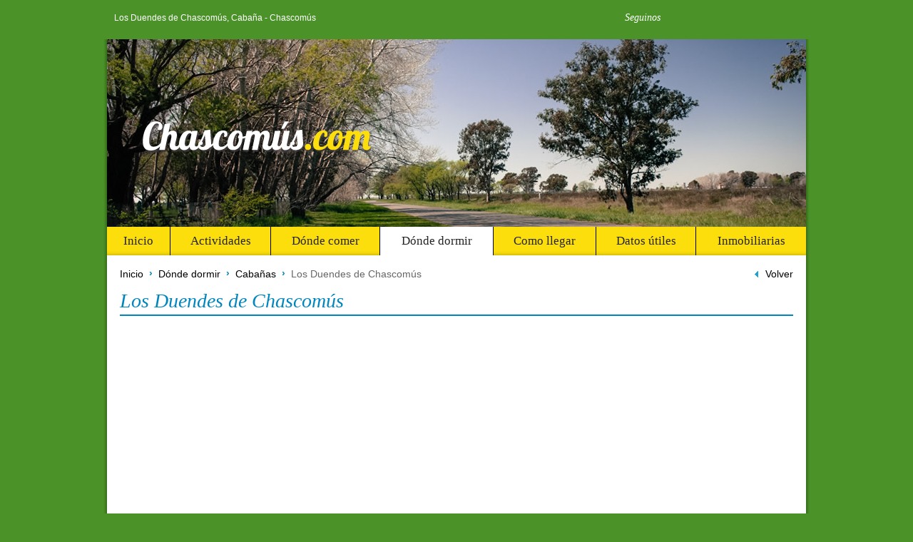

--- FILE ---
content_type: text/html
request_url: http://www.chascomus.com/los-duendes-de-chascomus
body_size: 4650
content:
<!DOCTYPE html>
<html lang="es-la" xml:lang="es-la">
<head>
<title>Los Duendes de Chascomús, Cabaña en Chascomús</title>
<meta charset="utf-8">

<meta name="keywords" content="Los Duendes de Chascomús, Chascomús, Cabaña Los Duendes de Chascomús" />
<meta name="description" content="Los Duendes de Chascomús, Cabaña en Chascomús. Avellaneda 842, Chascomús" />

<meta property="og:title" content="Los Duendes de Chascomús, Cabaña en Chascomús" />
<meta property="og:description" content="Los Duendes de Chascomús, Cabaña en Chascomús. Avellaneda 842, Chascomús" />
<meta property="og:url" content="http://www.chascomus.com/los-duendes-de-chascomus" />
<meta property="og:image" content="http://www.chascomus.com/imagenes/cabecera/portada-11.jpg" />
<meta property="og:type" content="website" />
<meta property="og:site_name" content="www.chascomus.com" />
<meta property="og:latitude" content="-35.570153" />
<meta property="og:longitude" content="-58.015357" />
<meta property="og:country-name" content="Argentina" />
<meta property="og:locality" content="Chascomús" />
<meta property="fb:admins" content="583674052" />

<link href="http://www.chascomus.com/los-duendes-de-chascomus" rel="canonical" />
<link href="http://static.guiasargentinas.com/imagenes/generales/favicon.ico" rel="shortcut icon" type="image/x-icon" />
<link href="http://static.guiasargentinas.com/imagenes/generales/favicon.png" rel="apple-touch-icon" type="image/x-icon" />
<link href="http://static.guiasargentinas.com/libraries/bootstrap/css/bootstrap.min.css" rel="stylesheet" type="text/css" />
<link href="http://static.guiasargentinas.com/libraries/bootstrap/css/datepicker.css" rel="stylesheet" type="text/css" />
<link href="http://static.guiasargentinas.com/libraries/bxslider-4/jquery.bxslider.css" rel="stylesheet" type="text/css" />
<link href="http://static.guiasargentinas.com/libraries/leaflet-0.7.3/leaflet.css" rel="stylesheet" type="text/css" />
<link href="http://static.guiasargentinas.com/css/tm02/global-29.css" rel="stylesheet" type="text/css" />

<!--[if lt IE 9]><script src="http://html5shim.googlecode.com/svn/trunk/html5.js"></script><![endif]-->
<!--[if lt IE 8]><link href="http://static.guiasargentinas.com/libraries/bootstrap/css/bootstrap-ie7buttonfix.css" rel="stylesheet" type="text/css" /><![endif]-->
<!--[if IE 8]><link href="http://static.guiasargentinas.com/libraries/bootstrap/css/bootstrap-ie8buttonfix.css" rel="stylesheet" type="text/css" /><![endif]-->
<script type="text/javascript" src="http://static.guiasargentinas.com/js/jquery-1.8.2.min.js"></script>
<script type="text/javascript" src="http://static.guiasargentinas.com/libraries/bxslider-4/jquery.bxslider.min.js"></script>
<script type="text/javascript" src="http://static.guiasargentinas.com/libraries/bootstrap/js/bootstrap.min.js"></script>
<script type="text/javascript" src="http://static.guiasargentinas.com/libraries/bootstrap/js/bootstrap-datepicker.js"></script>
<script type="text/javascript" src="http://static.guiasargentinas.com/js/common-4.js"></script>
<script type="text/javascript" src="https://maps.googleapis.com/maps/api/js?key=AIzaSyCeEcIcu91ZdpX3WyCFbNn20vMDNK8ytXk&language=es&region=es&sensor=false"></script>
<script type="text/javascript" src="http://static.guiasargentinas.com/libraries/leaflet-0.7.3/leaflet.js"></script>
<script type="text/javascript">
var base_url = 'http://www.chascomus.com/';

<!-- Google Analitycs -->
var _gaq = _gaq || [];
_gaq.push(['_setAccount', 'UA-1071902-20']);
_gaq.push(['_trackPageview']);

(function() {
	var ga = document.createElement('script'); ga.type = 'text/javascript'; ga.async = true;
	ga.src = ('https:' == document.location.protocol ? 'https://ssl' : 'http://www') + '.google-analytics.com/ga.js';
	var s = document.getElementsByTagName('script')[0]; s.parentNode.insertBefore(ga, s);
})();
</script>
</head>
<body>
<div id="fb-root"></div>
<script>
(function(d, s, id) {
  var js, fjs = d.getElementsByTagName(s)[0];
  if (d.getElementById(id)) return;
  js = d.createElement(s); js.id = id;
  js.src = "//connect.facebook.net/es_LA/sdk.js#xfbml=1&appId=658690130869246&version=v2.0";
  fjs.parentNode.insertBefore(js, fjs);
}(document, 'script', 'facebook-jssdk'));
</script>

   <div class="global">
      <div class="social">
         <div class="textbox" style="width:686px;">Los Duendes de Chascomús, Cabaña - Chascomús</div>
         <div style="width:254px;">&nbsp;         
            <div class="seguinos">Seguinos</div>
            <div class="fb-like" id="fb-like-header" data-href="https://www.facebook.com/chascomuscom" data-width="120" data-layout="button_count" data-action="like" data-show-faces="false" data-share="false"></div>
         </div>
      </div>
      <div class="shadow">
         <div class="header">
            <div class="logo" style="top:115px;"><a href="http://www.chascomus.com/" title="Chascomus.com"><img src="http://www.chascomus.com/imagenes/logo.png" alt="Chascomus.com"/></a></div>
            <div class="image"><img src="http://www.chascomus.com/imagenes/cabecera/portada-11.jpg" alt="Chascomús"/></div>
            <ul class="nav-ppal">
            <li><a href="http://www.chascomus.com/" title="Turismo en Chascomús">Inicio</a></li>
<li><a href="http://www.chascomus.com/actividades" title="Actividades en Chascomús">Actividades</a></li>
<li><a href="http://www.chascomus.com/donde-comer" title="Dónde comer en Chascomús">Dónde comer</a></li>
<li><a href="http://www.chascomus.com/donde-dormir" class="activo" title="Dónde dormir en Chascomús">Dónde dormir</a></li>
<li><a href="http://www.chascomus.com/como-llegar" title="Como llegar a Chascomús">Como llegar</a></li>
<li><a href="http://www.chascomus.com/datos-utiles" title="Datos útiles de Chascomús">Datos útiles</a></li>
<li class="last"><a href="http://www.chascomus.com/inmobiliarias" title="Inmobiliarias en Chascomús">Inmobiliarias</a></li>
            </ul>
         </div>
<div class="content">
	<ul class="nav">
<li class="breadcrumbs">
<div class="bc-item" itemscope itemtype="http://data-vocabulary.org/Breadcrumb">
   <a href="http://www.chascomus.com/" title="Turismo en Chascomús" itemprop="url">
      <span itemprop="title">Inicio</span>
   </a><span class="bullet">&rsaquo;</span>
   <div class="bc-item" itemprop="child" itemscope itemtype="http://data-vocabulary.org/Breadcrumb">
   <a href="http://www.chascomus.com/donde-dormir" title="Dónde dormir en Chascomús" itemprop="url">
      <span itemprop="title">Dónde dormir</span>
   </a><span class="bullet">&rsaquo;</span>
   <div class="bc-item" itemprop="child" itemscope itemtype="http://data-vocabulary.org/Breadcrumb">
   <a href="http://www.chascomus.com/donde-dormir/cabanas" title="Cabañas en Chascomús" itemprop="url">
      <span itemprop="title">Cabañas</span>
   </a><span class="bullet">&rsaquo;</span>
   <div class="bc-item" itemprop="child" itemscope itemtype="http://data-vocabulary.org/Breadcrumb">
   <span class="bc-item-gris" itemprop="title">Los Duendes de Chascomús</span>
   </div>
</div>
</div>
</div>
</li>
<li class="back"><a href="javascript: history.back();">Volver</a></li>
</ul>
<h1>Los Duendes de Chascomús</h1>
<div class="bb2 mb11"></div>
<div class="mb36" style="float: left; display: block;">
<div id="mapa" class="mapa mb11" style="width: 942px; height: 396px;"></div>
<div class="resumen">
  <div class="resumen-col-a resumen-box text">
<h4>Establecimiento</h4>
     <p><strong>Los Duendes de Chascomús</strong>
<br />Cabaña en Chascomús
<br /><a href="http://www.cabanalosduendes.com.ar" title="Ir al sitio web de Los Duendes de Chascomús" data-salida-id="77" rel="nofollow" target="_blank">Sitio web</a>
     </p>
  </div>
  <div class="resumen-col-b resumen-box text">
<h4>Contacto</h4>
     <p>
Teléfono (02241) 42 7225<br />
Móvil (011) 15 5185 8391<br />
     </p>
  </div>
  <div class="resumen-col-c resumen-box text">
<h4>Dirección</h4>
     <address>Avellaneda 842<br />Chascomús</address>
  </div>
</div>
</div>
   <div class="col-a">
   <div class="gg-ads-686 mb18">
<script async src="http://pagead2.googlesyndication.com/pagead/js/adsbygoogle.js"></script>
<ins class="adsbygoogle" style="display:inline-block;width:468px;height:60px" data-ad-client="ca-pub-5317174969104521" data-ad-slot="8470484184"></ins>
<script>(adsbygoogle = window.adsbygoogle || []).push({});</script>
</div>
<div class="box box-686 mb18">
  <div class="box-head">
     <a name="consultas"></a>
<h4 class="box-titulo"><i class="icon-envelope icon-white"></i> Realizá tu consulta</h4>
  </div>
  <div class="box-body">
     <div class="box-divisor"></div>
     <div class="box-contenido686" id="consulta"></div>
  </div>
</div>
<div class="bq100">
<h2 class="mb11 bb2">Cabañas en Chascomús</h2>
<ul class="en-lista">
<li class="en-item en-item-vertical mb18 mr16">
   <div class="en-item-fila-a">
      <span class="en-etiqueta"><a href="http://www.chascomus.com/donde-dormir" title="Dónde dormir en Chascomús">Dónde dormir</a></span>
      <a href="http://www.chascomus.com/casacolina" title="Casacolina, Cabaña en Chascomús"><img src="http://www.chascomus.com/imagenes/espacio/4/218x160-l5Fdj7nL.jpg" alt="Casacolina - Chascomús" /></a>
   </div>
   <div class="en-item-fila-b">
      <h3 class="en-titulo"><a href="http://www.chascomus.com/casacolina" title="Casacolina, Cabaña en Chascomús">Casacolina</a></h3>
   </div>
</li>
<li class="en-item en-item-vertical mb18 mr16">
   <div class="en-item-fila-a">
      <span class="en-etiqueta"><a href="http://www.chascomus.com/donde-dormir" title="Dónde dormir en Chascomús">Dónde dormir</a></span>
      <a href="http://www.chascomus.com/el-arumco" title="El Arumco, Cabaña en Chascomús"><img src="http://www.chascomus.com/imagenes/espacio/248/218x160-9bmjCQrp.jpg" alt="El Arumco - Chascomús" /></a>
   </div>
   <div class="en-item-fila-b">
      <h3 class="en-titulo"><a href="http://www.chascomus.com/el-arumco" title="El Arumco, Cabaña en Chascomús">El Arumco</a></h3>
   </div>
</li>
<li class="en-item en-item-vertical mb18">
   <div class="en-item-fila-a">
      <span class="en-etiqueta"><a href="http://www.chascomus.com/donde-dormir" title="Dónde dormir en Chascomús">Dónde dormir</a></span>
      <a href="http://www.chascomus.com/complejo-la-grulla" title="Complejo La Grulla, Cabaña en Chascomús"><img src="http://www.chascomus.com/imagenes/espacio/139/218x160-dcSgcLNA.jpg" alt="Complejo La Grulla - Chascomús" /></a>
   </div>
   <div class="en-item-fila-b">
      <h3 class="en-titulo"><a href="http://www.chascomus.com/complejo-la-grulla" title="Complejo La Grulla, Cabaña en Chascomús">Complejo La Grulla</a></h3>
   </div>
</li>
</ul>
</div>
<div class="bq100">
<h2 class="mb11 bb2">Continuar en la sección...</h2>
<ul class="ca-lista mb11">
<li class="ca-item mb7">
   <div class="ca-item-col-a"><a href="http://www.chascomus.com/donde-dormir/cabanas" title="Cabañas en Chascomús" width="163" height="120"><img src="http://www.chascomus.com/imagenes/categorias/163x120-6rG5ZMJz.jpg" alt="Cabañas en Chascomús" /></a></div>
   <div class="ca-item-col-b">
      <h3 class="ca-titulo"><a href="http://www.chascomus.com/donde-dormir/cabanas" title="Cabañas en Chascomús" width="163" height="120">Cabañas</a></h3>
      <p class="ca-descripcion">Aires del Bosque, Aires del Sur, Akapacha, Altos de la Laguna, Amancay, Amanecer, Aramis, Ararat, Atardecer, Boulevard, Brisas de la Laguna, Cabaña La Feliz, Cacique Catriel, Casablanca, Casacolina, Casagrande, Casitas Chemina, Complejo La Grulla, Costa del Sol,&#8230;</p>
   </div>
</li>
</ul>
</div>
<div  class="links-rel mb18">
<p>
<span class="sub">Aquí encontrarás...</span><br>
Los Duendes de Chascomús, Chascomús, Cabaña Los Duendes de Chascomús</p>
</div>
	</div>
   <div class="col-b">
      
      <script type="text/javascript">
      $.ajax({
         type: 'GET',
         cache: false,
         timeout: 15000,
         url: 'http://www.chascomus.com/espacio/consultas/77/1',
         success: function(resp) { $('#consulta').html(resp) }
      });

      var options = {"id":"mapa","icon":"http:\/\/static.guiasargentinas.com\/css\/tm02\/imagenes\/mapa\/evento.png","address":"Avellaneda 842, Chascom\u00fas","map":"roadmap","zoom":15,"lat":0,"lng":0,"maker":"Los Duendes de Chascom\u00fas"}
      leafletMaps(options);
      </script>
      <div id="anuncios-f" data-espacio="6" data-categoria="0" class="anuncios-columna"></div>
<div data-href="http://www.chascomus.com/los-duendes-de-chascomus" data-type="button_count" class="fb-share-button"></div>
   </div>
</div>
         <!-- footer -->
         <div class="footer">
         <div class="footer-nav-red">
<span class="titulo">Sitios recomendados</span>
<ul>
  <li><a href="http://www.sanantoniodeareco.com" title="Hoteles y Cabañas en San Antonio de Areco" target="_blank">www.sanantoniodeareco.com</a></li>
  <li><a href="http://www.chascomus.com" title="Hoteles y Cabañas en Chascomús" target="_blank">www.chascomus.com</a></li>
  <li><a href="http://www.gualeguaychu.com" title="Hoteles y Cabañas en Gualeguaychú" target="_blank">www.gualeguaychu.com</a></li>
</ul>

</div>
<div class="footer-nav-sitio">
<span class="titulo">Chascomus.com</span>
<ul>
  <li><a href="http://www.chascomus.com/contacto" title="Contacto con Chascomus.com" data-toggle="modal" data-target="#popup" name="contacto">Contacto</a></li>
  <li><a href="http://www.chascomus.com/terminos-y-condiciones" title="Términos y condiciones de Chascomus.com" data-toggle="modal" data-target="#popup" name="terminos">Términos y condiciones</a></li>
  <li><a href="http://www.chascomus.com/suscripcion" title="Suscripción al newsletter de Chascomus.com" data-toggle="modal" data-target="#popup" name="suscripcion">Suscripción al newsletter</a></li>
</ul>

</div>
<ul class="nav-social">
  <li><a href="https://twitter.com/chascomuscom" target="_blank"><img src="http://static.guiasargentinas.com/imagenes/generales/iconos/twitter.png" alt=""/></a></li>
  <li><a href="https://www.facebook.com/chascomuscom" target="_blank"><img src="http://static.guiasargentinas.com/imagenes/generales/iconos/facebook.png" alt=""/></a></li>
  <li>Seguinos</li>
</ul>

         </div>
      </div>
      <div class="shadowBottom"></div>
      <div class="both">
         <div class="afip"><a href="http://qr.afip.gob.ar/?qr=LTf-4hyBlPoSXtzBwdDkdw,," target="_F960AFIPInfo"><img src="http://static.guiasargentinas.com/imagenes/generales/data-fiscal.jpg" border="0" alt="Data Fiscal - AFIP"/></a></div>
         <div class="copy">&copy; Copyright 2026 Chascomus.com - Todos los derechos reservados.</div>
         <div class="credits">
            <a href="http://www.estudio-w.com.ar" target="_blank">Diseño: Estudio-W</a>            -
            <a href="http://www.webkah.com" target="_blank">Desarrollo: Webkah</a>         </div>
      </div>
      
	</div> <!-- CIERRE GLOBAL -->
	
	<div id="popup" class="modal hide fade">
		<div class="modal-header">
			<button name="cerrar" type="button" class="close" data-dismiss="modal" >&times;</button>
			<h2 style="padding-top: 10px;"></h2>
		</div>
		<div class="modal-body">
         <div class="progress progress-striped active">
            <div class="bar bar-danger" style="width: 100%;"></div>
         </div>
      </div>
		<div class="modal-footer">
			<button name="cerrar" type="button" class="btn" data-dismiss="modal" >Cerrar</button>
		</div>
	</div>

</body>
</html>


--- FILE ---
content_type: text/html; charset=utf-8
request_url: https://www.google.com/recaptcha/api2/aframe
body_size: 267
content:
<!DOCTYPE HTML><html><head><meta http-equiv="content-type" content="text/html; charset=UTF-8"></head><body><script nonce="Kbc2yLsUiDJzKmE89-BS3Q">/** Anti-fraud and anti-abuse applications only. See google.com/recaptcha */ try{var clients={'sodar':'https://pagead2.googlesyndication.com/pagead/sodar?'};window.addEventListener("message",function(a){try{if(a.source===window.parent){var b=JSON.parse(a.data);var c=clients[b['id']];if(c){var d=document.createElement('img');d.src=c+b['params']+'&rc='+(localStorage.getItem("rc::a")?sessionStorage.getItem("rc::b"):"");window.document.body.appendChild(d);sessionStorage.setItem("rc::e",parseInt(sessionStorage.getItem("rc::e")||0)+1);localStorage.setItem("rc::h",'1769016100778');}}}catch(b){}});window.parent.postMessage("_grecaptcha_ready", "*");}catch(b){}</script></body></html>

--- FILE ---
content_type: text/css
request_url: http://static.guiasargentinas.com/css/tm02/global-29.css
body_size: 21629
content:
@charset "UTF-8";html { height: 100%; width: 100%;}html, body, div, span, applet, object, iframe, h1, h2, h3, h4, h5, h6, p, blockquote, pre,a, abbr, acronym, address, big, cite, code, del, dfn, em, img, ins, kbd, q, s, samp,small, strike, strong, sub, sup, tt, var, b, u, i, center, dl, dt, dd, ol, ul, li,fieldset, form, label, legend, table, caption, tbody, tfoot, thead, tr, th, td,article, aside, canvas, details, embed, figure, figcaption, footer, header, hgroup,menu, nav, output, ruby, section, summary, time, mark, audio, video { margin: 0; padding: 0; border: 0; font-weight: 400; vertical-align: baseline;}:focus {outline: 0;}input, select, option, textarea {font-size: 14px;font-family: arial,sans-serif;font-style: normal;font-variant: normal;font-weight: 400;margin: 0;padding: 0;vertical-align: baseline;}option {padding: 1px 4px 1px 6px;}optgroup {padding: 3px 5px 3px 4px;font-style: normal;}textarea {resize: none;}ol, ul {list-style: none;}table {border-collapse: collapse;border-spacing: 0;}a {outline: none;text-decoration: none;}article, aside, details, figcaption, figure, footer, header, hgroup, menu, nav, section {display: block;}img {display: block;}.clearfix:after { content: "."; display: block; height: 0; clear: both; visibility: hidden; }.clearfix { display: inline-block; }.clearfix { display: block; }* html .clearfix { height: 1px; }body { font-family: arial, sans-serif; font-style: inherit; font-weight: inherit; font-size: 12px; line-height: 16px; color: #333; background-color: #4B9328;}p a, li a, table a { color: #1122CC; }p strong { font-weight: 800; }p a:hover, li a:hover, table a:hover { text-decoration: underline; }h1, h2, h3, h3 a {font-family: Georgia, "Times New Roman", Times, serif;font-style: italic;font-weight: normal; letter-spacing: 0; color: #0086BF;}h4, h5 { font-family: arial, sans-serif; font-style: normal; font-weight: normal; letter-spacing: 0; color: #FFF;}h1 {font-size: 28px;line-height: 28px; padding-bottom: 5px;}h2 {font-size: 18px;line-height: 22px; padding-bottom: 5px;}h3 {font-size: 16px; line-height: 20px;}h4, h4 a { font-size: 13px; font-weight: bold; line-height: 17px; color: #FFF; background-color: #0086BF;}.bb2 { border-bottom: 2px solid #0086BF;}.sep1 { float: left; display: block; width: 100%; height: 1px; background-color: #c0c0c0;}.mr11 { margin-right: 11px; }.mr16 { margin-right: 16px; }.mb7 { margin-bottom: 7px; }.mb11 { margin-bottom: 11px; }.mb16 { margin-bottom: 16px; }.mb18 { margin-bottom: 18px; }.mb24 { margin-bottom: 24px; }.mb36 { margin-bottom: 36px; }.bq100 { float: left; display: block; width: 100%;}.global {margin: 0 auto;width: 990px;}.shadow,.shadowBottom { float: left; display: block; width: 980px; padding: 0 5px 0 5px;}.shadow { background: url("../generales/imagenes/bg_shadow.png") repeat-y;}.shadowBottom { background: url("../generales/imagenes/bg_shadow_bottom.png") repeat-x; height: 5px;}.social { width: 980px;height: 40px; padding-top: 15px; margin: 0 auto;}.social div {float: left; display: block;line-height: 20px;padding: 0 10px;}.social div.textbox { color: #FFF;}.social div.seguinos {font-family: Georgia, "Times New Roman", Times, serif;font-size: 14px;font-style: italic;color: #FFF; line-height: 20px;}.header {position: relative;}.header .logo {position: absolute;left: 50px;top: 75px;z-index: 1;}.header .image {width: 980px;height: 303px;}.nav-ppal { display: table; position: absolute;width: 100%;bottom: 0; z-index: 1; }.nav-ppal li { display: table-cell; background-color: #FCDE0C; border-right: 1px solid #000;}.nav-ppal li.last { border-right: 0px;}.nav-ppal li a {display: block;height: 40px;font-family: Georgia, "Times New Roman", Times, serif;font-size: 17px;text-align: center;text-decoration: none;line-height: 40px;color: #242424;padding: 0 15px 0 15px; background: url("../generales/imagenes/btn_bg.png") repeat-x bottom;}.nav-ppal li a:hover { text-decoration: none;}.nav-ppal li a.activo {background: #fff;}.etiquetas-destacadas-wrapper,.etiquetas-destacadas,.etiquetas-destacadas li { float: left; display: block;}.etiquetas-destacadas-wrapper { width: 944px;}.etiquetas-destacadas { width: 100%;}.etiquetas-destacadas li { padding: 0 18px 0 0;}.etiquetas-destacadas li h2 { padding: 0;}.etiquetas-destacadas li h2 a { font-family: arial, sans-serif; font-style: normal; font-weight: normal; font-size: 13px; line-height: 16px; color: #666;}.links-rel { float: left; display: block; width: 100%;}.links-rel p {line-height: 18px; border-left: 4px solid #4B9328; padding-left: 10px;}.links-rel p a { color: #666;}.links-rel p .sub { color: #4B9328; font-size: 15px;}.content,.content .nav,.content .nav .breadcrumbs,.content .nav .back { float: left; display: block;}.content { width: 944px; padding: 18px 18px 0 18px;background: #FFFFFF;}.content .nav { width: 944px;padding-bottom: 15px;}.content .nav .breadcrumbs {width: 686px; margin-right: 18px;}.content .nav .back {width: 240px;text-align: right; }.content .nav .back a {padding-left: 15px;background: url('imagenes/arrow_left.png') no-repeat left;}.content .nav a {font-size: 14px;line-height: 16px;color: #000;text-decoration: none;}.breadcrumbs .bc-item, .breadcrumbs .bc-item a, .breadcrumbs .bc-item .bullet { float: left; display: block;}.breadcrumbs .bc-item .bc-item-gris { font-size: 14px; line-height: 16px; color: #666;}.breadcrumbs .bc-item .bullet { font-weight: bold; font-size: 14px; line-height: 15px; color: #0086BF;padding: 0 8px 0 8px;}.arrow-right {padding-left: 15px;background: url('imagenes/arrow_right.png') no-repeat left;}.content .col-a,.content .col-b { float: left; display: block; }.content .col-a { width: 686px; margin-right: 18px;}.content .col-b { width: 240px;}.mas-visitadas,.mas-visitadas ul,.mas-visitadas ul li { float: left; display: block;}.mas-visitadas { width: 664px; padding: 10px; border: 1px solid #BFBFBF; }.mas-visitadas ul { list-style: none;}.mas-visitadas ul li { width: 142px; padding-right: 14px;padding-left: 10px; background: url('imagenes/bullet-2.png') no-repeat 0 7px;}.mas-visitadas ul li a { line-height: 20px;}.footer,.footer .footer-nav-red,.footer .footer-nav-sitio,.footer .titulo,.footer ul,.footer ul li,.footer .nav-social,.footer .nav-social li a { float: left; display: block;}.footer { width: 980px; background: url("../generales/imagenes/footer_bg.png") repeat-x top;background-color: #FCDE0C;}.footer .footer-nav-red {width: 450px;padding: 18px 18px;}.footer .footer-nav-sitio {width: 200px;padding: 18px 18px;}.footer .titulo { padding-bottom: 5px; font-size: 14px; font-weight: bold; color: #000; line-height: 18px;}.footer ul { list-style: none; }.footer ul li {padding-right: 14px;}.footer .footer-nav-red ul li { width: 200px; }.footer li a {font-family: Georgia, "Times New Roman", Times, serif;font-size: 14px;font-style: italic;color: #000; line-height: 20px;text-decoration: none;}.footer li a:hover { text-decoration: underline;}.footer .nav-social { width: 240px; list-style: none;}.footer .nav-social li { float: right; display: block; padding: 14px 0 0 10px;font-family: Georgia, "Times New Roman", Times, serif;font-size: 14px;font-style: italic;color: #000; line-height: 27px;}.both { width: 980px;height: 42px;font-size: 11px;color: #EEEEEE; margin: 0 auto; clear: both; padding-top: 10px;}.both .afip {float: left; display: block;width: 130px;height: 32px;}.both .copy {float: left; display: block;width: 592px;height: 32px;}.both .credits {float: left; display: block;width: 258px;height: 32px;text-align: right;}.both .credits a {color: #EEEEEE;text-decoration: none;}.bx-pager {position: absolute;left: 16px;bottom: 16px;z-index: 20;}.bx-pager .bx-pager-item { float: left; display: block;}.bx-pager.bx-default-pager a { background: #FFF;text-indent: -9999px;display: block;width: 7px;height: 7px;margin-right: 7px;outline: 0;-moz-border-radius: 5px;-webkit-border-radius: 5px;border-radius: 5px;}.bx-pager.bx-default-pager a:hover,.bx-pager.bx-default-pager a.active {background: #FCDE0C;}.bx-gallery-wrapper,.bx-gallery-thumbs,.bx-gallery-thumbs a { float: left; display: block;}.bx-gallery-wrapper { width: 686px; height: 398px; margin-right: 11px;}.bx-gallery-thumbs { width: 686px;}.bx-gallery-thumbs a img,.bx-gallery-thumbs a { float: left; border: none; overflow: hidden; }.bx-gallery-thumbs a { margin-right: 4px; }.bx-gallery-thumbs a.active { border: 3px solid #0086BF; }.bx-gallery-thumbs a.active img { margin: -3px; }.bx-gallery-thumbs a.br { margin-right: 0px; }.resumen,.resumen-box { float: left; display: block; }.resumen { background-color: #F7F7F7; border-bottom: 2px solid #CCC;z-index: 99999;}.resumen p a { font-size: 12px; color: #0086BF;}.resumen-box h4,.resumen-box p,.resumen-box address { padding: 10px;}.resumen-box p,.resumen-box address { background: url("../generales/imagenes/footer_bg.png") repeat-x top;}.resumen-col-a { width: 338px; margin-right: 11px;}.resumen-col-b { width: 337px; margin-right: 11px;}.resumen-col-c { width: 247px;}.en-promoWrapper .bx-pager.bx-default-pager a { background: #C9C5C2;}.en-promoWrapper .bx-pager.bx-default-pager a.active { background: #BF0020;}.galeriaWrapper .bx-pager.bx-default-pager a { background: #FFF;}.galeriaWrapper .bx-pager.bx-default-pager a.active { background: #EEBE2C;}.galeriaWrapper .bx-pager {bottom: 10px;}.destacados {width: 686px;height: 368px;}.destacados li a { float: left; display: block; text-decoration: none; cursor: pointer;}.destacados li a .text {float: left; display: block;width: 204px;height: 316px;color: #FFF;background-color: #0086BF;padding: 26px 18px;}.destacados li a .text h2 {color: #FFF;}.destacados li a .text p {font-size: 13px;line-height: 18px;color: #FFF;}.destacados li a .image {float: left; display: block;width: 446px;height: 368px;position: relative;}.destacados li a .image .arrow {position: absolute; top: 0; left: 0;width: 446px;height: 368px;background: url("imagenes/arrow_right.png") no-repeat 0 25px; z-index: 1;}.galeriaWrapper { float: left; display: block; width: 100%;position: relative;background-color: #0086BF;}.galeriaWrapper .divisor {position: absolute;top: 36px;left: 14px;width: 9px;height: 4px;background: url("imagenes/arrow_down.png") no-repeat;z-index: 50;}.galeriaWrapper h4 {height: 36px;line-height: 36px;padding-left: 14px;}.galeriaWrapper ul li { float: left; display: block;}.galeriaWrapper .indice { height: 28px;}.galeriaWrapper .indice-interior {float: left; display: block; width: 100%;position: absolute;bottom: 0; z-index: 1; height: 28px;background-color: #000; filter:alpha(opacity=50); -moz-opacity:.50; opacity:.50;}.clear {display: block;clear: both;height: 0px;line-height: 0px;}.masinfo { float: left; display: block; width: 686px;}.masinfo a { float: right; display: block;font-size: 14px;padding-left: 15px;background: url('imagenes/arrow_right.png') no-repeat left;}.masinfo a:hover { text-decoration: underline; }.anuncios-columna a,.anuncios-banner { float: left; display: block;}.anuncios-columna a { margin-bottom: 18px;}.categorias,.categorias li,.categorias li a,.categorias li h2 { float: left; display: block;}.categorias li { width: 163px;margin-right: 11px;}.categorias li.ll {margin-right: 0;}.categorias li a img {width: 163px;height: 120px;}.categorias li h2 { width: 163px;padding: 0; line-height: 16px;}.categorias li h2 a { width: 135px;background-color: #0086BF;padding: 7px 14px 7px 14px; white-space: nowrap; font-family: Arial, Helvetica, sans-serif;font-style: normal;font-size: 12px;font-weight: bold;color: #FFF;text-decoration: none; }.box,.box .box-head,.box .box-head .box-titulo,.box .box-body,.box .box-body .box-contenido,.box .box-body .sm-lista,.box .box-body .ag-lista,.box .box-body .ag-lista-link,.box .box-body .ag-lista .ag-item,.box .box-body .ag-lista .ag-item .ag-item-col-a,.box .box-body .ag-lista .ag-item .ag-item-col-b {float: left; display: block;}.box,.box .box-head { width: 240px;}.box .box-head .box-titulo { width: 212px; padding: 10px 14px;}.box .box-body { width: 238px;border-width: 0 1px 1px 1px; border-color: #BFBFBF;border-style: solid;}.box .box-body .box-divisor { display: block; width: 238px;height: 14px;background: url("imagenes/arrow_down.png") no-repeat 14px 0;}.box .box-body .box-contenido,.box .box-body .box-contenido686 { padding: 0 14px 14px 14px;}.box .box-body .box-adsense { padding: 0 0 8px 4px;}.box .box-body .sm-lista {width: 238px;}.box .box-body .sm-lista .sm-item { border-bottom: 1px dotted #BFBFBF;background: url('imagenes/bullet-2.png') no-repeat 17px 13px;}.box .box-body .sm-lista .sm-item a { display: block;font-size: 13px;line-height: 30px; color: #727272; padding-left: 31px;}.box .box-body .sm-lista .sm-item a:hover { text-decoration: none;}.box .box-body .sm-lista .sm-item:hover { background-color: #EEEEEE;}.box .box-body .sm-lista .last { border: 0;}.box .box-body .sm-lista .active a { color: #0086BF;}.box .box-body .ag-lista {width: 210px;}.box .box-body .ag-lista .ag-item { width: 210px; height: 70px;border-bottom: 1px dotted #BFBFBF; padding-bottom: 10px; margin-bottom: 10px;}.box .box-body .ag-lista .ag-item .ag-item-col-a {width: 45px; margin-right: 10px; background-color: #0086BF;}.box .box-body .ag-lista .ag-item .ag-item-col-b { width: 155px; }.box .box-body .ag-lista .ag-item .ag-mes,.box .box-body .ag-lista .ag-item .ag-dia,.box .box-body .ag-lista .ag-item .ag-hora { display: block; text-align: center; color: #FFF; font-weight: bold;}.box .box-body .ag-lista .ag-item .ag-mes {font-size: 11px; line-height: 8px;padding: 7px 0 0 0;}.box .box-body .ag-lista .ag-item .ag-dia {font-size: 18px; line-height: 16px; padding: 7px 0 7px 0;}.box .box-body .ag-lista .ag-item .ag-hora {font-size: 12px;background-color: #4B9328; padding: 4px 0 4px 0;}.box .box-body .ag-lista-link { width: 210px;font-size: 13px; font-weight: bold; color: #727272;text-decoration: none;padding: 0 14px 14px 14px;}.box .box-body .ag-lista-link:hover { text-decoration: underline; color: #0086BF;}.box-686,.box-686 .box-head { width: 686px;}.box-686 .box-head .box-titulo { width: 658px; padding: 10px 14px;}.box-686 .box-body,.box-686 .box-body .divisor { width: 684px;}.box-686 .box-body .box-contenido686 { width: 656px; padding: 14px;}.mapa { border: 1px solid #BFBFBF; background: url('../../imagenes/generales/iconos/loading.gif') no-repeat center;}.text p,.text li,.text address { font-size: 14px; font-style: normal; line-height: 20px;color: #727272;}.text ul,.text li { list-style: none;}.text li {font-style: italic;padding-left: 10px;background: url('imagenes/bullet-2.png') no-repeat 0 7px;}.tc1 { color: #222222; }.tc2 { color: #727272; }.logo-en img { margin: 0 auto; }.ca-lista,.ca-lista .ca-item,.ca-lista .ca-item .ca-item-col-a,.ca-lista .ca-item .ca-item-col-b {float: left; display: block;}.ca-lista .ca-item-col-a { border-right: 2px solid #0086BF;}.ca-lista .ca-item-col-a img { width: 163px; height: 120px;}.ca-lista .ca-item .ca-item-col-b {width: 487px;height: 98px;border-width: 1px 1px 1px 0;border-style: solid;border-color: #BFBFBF; padding: 10px 16px 10px 16px;background: url('imagenes/arrow_right.png') no-repeat 0 14px;}.evento-col-a,.evento-col-b,.evento-col-a-fila { float: left; display: block; }.evento-col-a { width: 590px; margin-right: 18px;}.evento-col-b { width: 336px;}.evento-col-a-fila { width: 100%;}.evento-mapa { width: 334px; height: 350px;}.ev-lista,.ev-lista .ev-item,.ev-lista .ev-item .ev-item-col-a,.ev-lista .ev-item .ev-item-col-a .sin-img,.ev-lista .ev-item .ev-item-col-b,.ev-lista .ev-item .ev-item-col-b .ev-bajada {float: left; display: block; }.ev-lista .ev-item .ev-item-col-a { width: 218px; height: 110px; background-color: #0086BF; padding-right: 2px;}.ev-lista .ev-item .ev-item-col-a a,.ev-lista .ev-item .ev-item-col-b a { display: block;}.ev-lista .ev-item .ev-item-col-a img { width: 218px; height: 110px;}.ev-lista .ev-item .ev-item-col-a .sin-img { width: 218px; height: 110px; background-color: #EEEEEE;}.ev-lista .ev-item .ev-item-col-b { width: 337px; height: 88px;border-width: 1px 1px 1px 0;border-style: solid;border-color: #BFBFBF;padding: 10px 16px 10px 16px;background: url('imagenes/arrow_right.png') no-repeat 0 14px;font-size: 13px;line-height: 18px;color: #727272;}.ev-lista .ev-item-686 .ev-item-col-b { width: 433px;}.ev-lista .ev-item .ev-item-col-b .ev-bajada { width: 100%; padding-bottom: 5px;}.en-lista,.en-promo,.en-lista .en-item,.en-promo .en-item-promo,.en-lista .en-item .en-item-col-a,.en-lista .en-item .en-item-fila-a .en-etiqueta,.en-lista .en-item .en-item-col-a .sin-img,.en-lista .en-item .en-item-col-b,.en-lista .en-item .en-item-fila-b,.en-promo .en-item-promo .en-item-promo-fila-b,.en-lista .en-item .en-bajada,.en-promo .en-item-promo .en-bajada { float: left; display: block;}.en-lista .en-item .en-item-col-a { width: 218px; height: 110px; background-color: #0086BF; padding-right: 2px;}.en-lista .en-item .en-item-fila-a,.en-promo .en-item-promo .en-item-promo-fila-a { position: relative; border-bottom: 2px solid #0086BF;}.en-lista .en-item-superior .en-item-col-a { height: 160px;}.en-lista .en-item .en-etiqueta,.en-promo .en-item-promo .en-etiqueta {position: absolute;z-index: 1;bottom: 0;}.en-lista .en-item .en-etiqueta a,.en-promo .en-item-promo .en-etiqueta a { display: block;font-size: 12px;font-weight: bold;color: #FFF; line-height: 28px;height: 28px;padding-left: 14px;padding-right: 14px;background-color: #0086BF;}.en-lista .en-item .en-item-col-a img { width: 218px; height: 110px;}.en-lista .en-item-superior .en-item-col-a img { height: 160px;}.en-lista .en-item-vertical .en-item-fila-a img { width: 218px; height: 160px;}.en-lista .en-item .en-item-col-a .sin-img { width: 218px; height: 110px; background-color: #EEEEEE;}.en-lista .en-item .en-item-col-b { width: 433px; height: 88px;border-width: 1px 1px 1px 0;border-style: solid;border-color: #BFBFBF;padding: 10px 16px 10px 16px;background: url('imagenes/arrow_right.png') no-repeat 0 14px;}.en-lista .en-item .en-item-fila-b,.en-promo .en-item-promo .en-item-promo-fila-b { width: 184px; border-width: 0 1px 1px 1px;border-style: solid;border-color: #BFBFBF;padding: 16px 16px 10px 16px; background: url("imagenes/arrow_down.png") no-repeat 14px 0;}.en-promo .en-item-promo .en-item-promo-fila-b { width: 208px; border: 0;padding-bottom: 36px;}.en-lista .en-item-superior .en-item-col-b {height: 138px;}.en-lista .en-item-simple .en-item-col-b { width: 652px; border-width: 1px; background: none;}.en-lista .en-item .en-bajada,.en-promo .en-item-promo .en-bajada {width: 100%; padding-bottom: 5px;}.en-lista .en-item .en-titulo,.ca-lista .ca-item .ca-titulo,.ev-lista .ev-item .ev-titulo,.en-promo .en-item-promo .en-titulo { float: left; display: block; width: 100%; text-decoration: none; padding-bottom: 5px;}.en-lista .en-item .en-descripcion,.ca-lista .ca-item .ca-descripcion,.ev-lista .ev-item .ev-descripcion,.en-promo .en-item-promo .en-descripcion,.en-promo .en-item-promo .en-tarifa,.av-lista .av-item .av-descripcion,.ag-lista .ag-item .ag-descripcion { float: left; display: block; width: 100%; font-size: 12px; line-height: 18px;color: #727272;}.en-promo .en-item-promo .en-tarifa { font-size: 13px; color: #0086BF;}.av-lista,.av-lista .av-item,.av-lista .av-item .av-item-col-a,.av-lista .av-item .av-item-col-b { float: left; display: block;}.av-lista { width: 210px;}.av-item .av-item-col-a { width: 100px;}.av-item .av-item-col-b { width: 110px;}.av-item .av-item-col-b a { display: block; height: 72px; padding-left: 10px;font-size: 12px; line-height: 18px;color: #727272; }.av-lista .av-item a .av-titulo,.ag-lista .ag-item .ag-titulo a {font-family: Georgia, "Times New Roman", Times, serif;font-style: italic;font-weight: normal; font-size: 14px;letter-spacing: 0; color: #0086BF;}.av-lista .av-item a:hover .av-titulo,.ag-lista .ag-item .ag-titulo a:hover { text-decoration: underline;}.en-promoWrapper { float: left; display: block; position: relative; border-bottom: 1px solid #BFBFBF; background: url("../generales/imagenes/bg_promotion240.png") repeat-y;}.gg-ads-686 { float: left; display: block; border-left: 4px solid #0086BF;padding-left: 5px;}.a-inmob { float: left; display: block;}.a-inmob .item { float: left; display: block; width: 660px; border: 1px solid #BFBFBF; padding: 12px;}.a-inmob li .operacion { float: left; display: block; height: 22px; line-height: 22px; padding: 0 10px 0 10px; margin-right: 10px; background-color: #999; color: #FFF; font-size: 10px;}.a-inmob li h3 { height: 22px; line-height: 22px; padding-bottom: 5px;}.a-inmob li p { line-height: 18px; padding-bottom: 5px; }.a-inmob li ul { float: left; display: block; background-color: #EEEEEE; width: 660px;}.a-inmob li ul li { float: left; display: block; padding: 3px 10px 3px 10px; font-size: 12px; border-right: 2px solid #FFF;}.a-inmob li ul li a { font-size: 12px; text-decoration: underline;}table.grid {width: 100%;border-top: 1px solid #0086BF;border-bottom: 1px solid #c0c0c0;border-collapse: collapse;}table.grid th, td {padding: 7px 14px;}table.grid th {font-size: 12px;font-weight: bold;line-height: 16px;text-align: left;color: #FFF;background-color: #0086BF;border-width: 0 1px 0 1px;border-style: solid;border-color: #0086BF;}table.grid tr { border-width: 0 1px 0 1px;border-color: #c0c0c0;border-style: solid; }table.grid tr td {font-size: 12px;font-weight: normal;line-height: 16px;color: #222222;}table.grid tr.on {background-color: #f0eeec;}#fb-root { display: none;}#fb-like-header.fb_iframe_widget, #fb-like-header.fb_iframe_widget span, #fb-like-header.fb_iframe_widget span iframe[style] { width: 120px !important; height: 25px !important;}

--- FILE ---
content_type: application/x-javascript
request_url: http://static.guiasargentinas.com/js/common-4.js
body_size: 7250
content:
/**
 * Ajusta la altura de las cajas
 */
function ajustarCajas(etiqueta) {
   
	var items = $(etiqueta);
   var maxima = 0;

	$.each(items, function(index, value) {
      
      if($(value).height() > maxima) {
       
         maxima = $(value).height();
      }         
	});

   $(etiqueta).css('height', maxima);
}

/**
 * Inicializa google maps
 */
function googleMaps(params) {
   
	var latlng;
	var map = new google.maps.Map(document.getElementById(params.id), {
      
		zoom: params.zoom,
		scrollwheel: false,
      panControl: false,
      streetViewControl: false,
		mapTypeId: params.map
	});
	
	if(params.lat != 0 && params.lng != 0) {
		
		latlng = new google.maps.LatLng(params.lat, params.lng);
		map.setCenter(latlng);
		
		var marker = new google.maps.Marker({
         
			position: latlng,
			map: map,
			icon: params.icon
		});
		
	} else {
		
		var geocoder = new google.maps.Geocoder();
		
		geocoder.geocode({'address': params.address}, function(results, status) {

			if(status == google.maps.GeocoderStatus.OK) {

				map.setCenter(results[0].geometry.location);

				var marker = new google.maps.Marker({
					position: results[0].geometry.location,
					map: map,
					icon: params.icon
				});
			}
	  });
	}
}

function leafletMaps(params) {
   
   if(params.lat == 0 && params.lng == 0) {
      
      var geocoder = new google.maps.Geocoder();
      
      geocoder.geocode({'address': params.address}, function(results, status) {
         
         if(status == google.maps.GeocoderStatus.OK) {
            
            var rs = results[0];
            params.lat = rs.geometry.location.lat();
            params.lng = rs.geometry.location.lng();

            var latlng = L.latLng(params.lat, params.lng);
            var map = L.map(params.id).setView(latlng, params.zoom);
            L.tileLayer('http://{s}.tile.osm.org/{z}/{x}/{y}.png', {attribution: '&copy; <a href="http://osm.org/copyright">OpenStreetMap</a> contributors'}).addTo(map);
            L.marker(latlng).addTo(map).bindPopup(params.maker).openPopup();
         }
      });
      
   } else {
      
      var latlng = L.latLng(params.lat, params.lng);
      var map = L.map(params.id).setView(latlng, params.zoom);
      L.tileLayer('http://{s}.tile.osm.org/{z}/{x}/{y}.png', {attribution: '&copy; <a href="http://osm.org/copyright">OpenStreetMap</a> contributors'}).addTo(map);
      L.marker(latlng).addTo(map).bindPopup(params.maker).openPopup();    
   }
}


/**
 * Carga los avisos publicitarios
 */
function anuncios(espacio, categoria, contenedor) {
   
   $.ajaxSetup({ cache: false });
   
   $(document).queue(function() {
      
      $.getJSON(base_url + 'anuncios/' + espacio + '/' + categoria, function(json) {
         
         $.each(json, function(i, anuncio) {
            
            $('#' + contenedor).append('<a href="' + anuncio.url + '" title="' + anuncio.title + '" target="' + anuncio.target + '" data-anuncio-id="' + anuncio.id + '"><img src="' + anuncio.src + '" alt="' + anuncio.alt + '"/></a>');
         });
         
      }).done(function() {
         
         $(document).dequeue();
      });
   });
}

/**
 * Agrega el cero faltante a una fecha
 */
function setDateZero(date) {

   return date < 10 ? '0' + date : date;
}

/**
 * Barra flotante
 */
/*
$(function() {
   
   var floating_navigation_offset_top = $('#float-nav').offset().top;
   var floating_navigation = function() {
      var scroll_top = $(window).scrollTop();
      if (scroll_top > floating_navigation_offset_top) {
         $('#float-nav').css({ 'position': 'fixed', 'top': 0 });
      } else {
         $('#float-nav').css({ 'position': 'relative' });
      }
    };
    
    // run function on load
    floating_navigation();
    
    // run function every time you scroll
    $(window).scroll(function() {
      floating_navigation();
    });
});*/

/**
 * inicio
 */
$(document).ready(function() {
   
	// limpiar popup
   $('#popup').on('hidden', function (e) {
      
      e.preventDefault();
      
      $('#popup .modal-header h2').html('');
      $(this).removeData('modal');
      $('#popup .modal-footer').html('<button name="cerrar" type="button" class="btn" data-dismiss="modal" >Cerrar</button>');
   });

	// suscripcion al news
   $('button[name="suscribir"]').live('click', function(e) {

      e.preventDefault();
      
      $.ajax({
         type: 'POST',
         cache: false,
         timeout: 15000,
         url: $('a[name="suscripcion"]').attr('href'),
         data: $('form[name="suscripcion"]').serialize(),
         error: function() {
            
            alert("Se produjo un error, intente nuevamente!");
            $('button[name="suscribir"]').html('Suscribir');
            $('button[name="suscribir"]').removeClass('disabled');								
         },				
         beforeSend: function () {
            
            $('button[name="suscribir"]').addClass('disabled');
            $('button[name="suscribir"]').html('Suscribiendo...');
         },
         success: function(resp) {
            
            $('button[name="suscribir"]').html('Suscribir');
            $('button[name="suscribir"]').removeClass('disabled');
            $('#popup .modal-body').html(resp);
         }
      });
   });

	// enviar consulta contacto
   $('button[name="contacto"]').live('click', function(e) {

      e.preventDefault();

      $.ajax({
         type: 'POST',
         cache: false,
         timeout: 15000,
         url: $('a[name="contacto"]').attr('href'),
         data: $('form[name="contacto"]').serialize(),
         error: function() {
            alert("Se produjo un error, intente nuevamente!");
            $('button[name="contacto"]').html('Enviar');
            $('button[name="contacto"]').removeClass('disabled');								
         },
         beforeSend: function () {
            $('button[name="contacto"]').addClass('disabled');
            $('button[name="contacto"]').html('Enviando...');
         },
         success: function(resp) {
            $('button[name="contacto"]').html('Enviar');
            $('button[name="contacto"]').removeClass('disabled');
            $('#popup .modal-body').html(resp);
         }
      });
   });
   
   // anuncios tracking
	$('a[data-anuncio-id]').live('click', function(e) {
      
      _gaq.push(['_trackEvent', 'Anuncios', 'click', $(this).attr('data-anuncio-id')]);
   });
   
   // links externos tracking
	$('a[data-salida-id]').live('click', function(e) {
      
      _gaq.push(['_trackEvent', 'Salidas', 'click', $(this).attr('data-salida-id')]);
   });

	// galeria
	if($('.bx-gallery-imagen').size()) {
      
      $('.bx-gallery-imagen').bxSlider({
         
         mode: 'fade',
         pagerCustom: '#bx-gallery'
      });
	}
   
   // ajustar cajas
   if($('ul.avisos').size()) {
      
      ajustarCajas('ul.avisos .en-item-fila-b');
   }
   
   if($('ul.promociones').size()) {
      
      ajustarCajas('ul.promociones li a .txt');
   }
   
   // anuncios graficos
   if($('div[data-espacio]').size() > 0) {
      
      $.each($('div[data-espacio]'), function(id, anuncio) {
         
         anuncios($(anuncio).attr('data-espacio'), $(anuncio).attr('data-categoria'), $(anuncio).attr('id'));
      });
   }
});